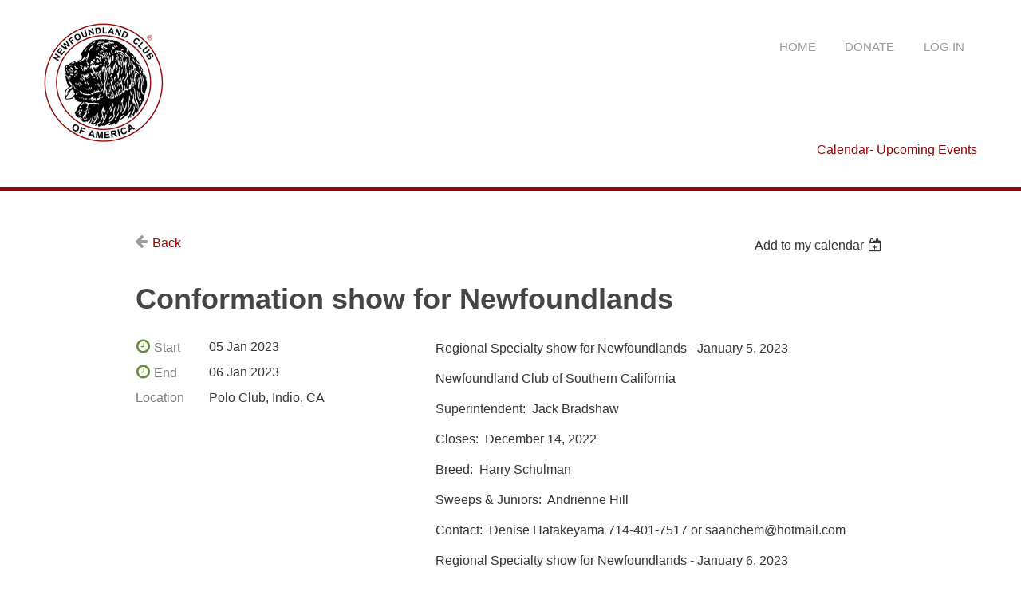

--- FILE ---
content_type: text/html; charset=utf-8
request_url: https://members.ncanewfs.org/event-4968167
body_size: 5819
content:
<!DOCTYPE html>
<!--[if lt IE 7 ]><html lang="en" class="no-js ie6 "><![endif]-->
<!--[if IE 7 ]><html lang="en" class="no-js ie7 "> <![endif]-->
<!--[if IE 8 ]><html lang="en" class="no-js ie8 "> <![endif]-->
<!--[if IE 9 ]><html lang="en" class="no-js ie9 "><![endif]-->
<!--[if (gt IE 9)|!(IE)]><!--><html lang="en" class="no-js "> <!--<![endif]-->
  <head id="Head1">
		<link rel="stylesheet" type="text/css" href="https://kit-pro.fontawesome.com/releases/latest/css/pro.min.css" />
<meta name="viewport" content="width=device-width, initial-scale=1">
<link href="https://members.ncanewfs.org/BuiltTheme/clean_lines_skyscrape.v3.1/3df4a9ce/Styles/combined.css" rel="stylesheet" type="text/css" /><link href="https://members.ncanewfs.org/resources/theme/customStyles.css?t=637702732794680000" rel="stylesheet" type="text/css" /><link href="https://members.ncanewfs.org/resources/theme/user.css?t=637702733040000000" rel="stylesheet" type="text/css" /><link href="https://live-sf.wildapricot.org/WebUI/built9.12.1-8e232c8/scripts/public/react/index-84b33b4.css" rel="stylesheet" type="text/css" /><link href="https://live-sf.wildapricot.org/WebUI/built9.12.1-8e232c8/css/shared/ui/shared-ui-compiled.css" rel="stylesheet" type="text/css" /><script type="text/javascript" language="javascript" id="idJavaScriptEnvironment">var bonaPage_BuildVer='9.12.1-8e232c8';
var bonaPage_AdminBackendUrl = '/admin/';
var bonaPage_StatRes='https://live-sf.wildapricot.org/WebUI/';
var bonaPage_InternalPageType = { isUndefinedPage : false,isWebPage : false,isAdminPage : false,isDialogPage : false,isSystemPage : true,isErrorPage : false,isError404Page : false };
var bonaPage_PageView = { isAnonymousView : true,isMemberView : false,isAdminView : false };
var WidgetMode = 0;
var bonaPage_IsUserAnonymous = true;
var bonaPage_ThemeVer='3df4a9ce637702733040000000637702732794680000'; var bonaPage_ThemeId = 'clean_lines_skyscrape.v3.1'; var bonaPage_ThemeVersion = '3.1';
var bonaPage_id='18008'; version_id='';
if (bonaPage_InternalPageType && (bonaPage_InternalPageType.isSystemPage || bonaPage_InternalPageType.isWebPage) && window.self !== window.top) { var success = true; try { var tmp = top.location.href; if (!tmp) { top.location = self.location; } } catch (err) { try { if (self != top) { top.location = self.location; } } catch (err) { try { if (self != top) { top = self; } success = false; } catch (err) { success = false; } } success = false; } if (!success) { window.onload = function() { document.open('text/html', 'replace'); document.write('<ht'+'ml><he'+'ad></he'+'ad><bo'+'dy><h1>Wrong document context!</h1></bo'+'dy></ht'+'ml>'); document.close(); } } }
try { function waMetricsGlobalHandler(args) { if (WA.topWindow.waMetricsOuterGlobalHandler && typeof(WA.topWindow.waMetricsOuterGlobalHandler) === 'function') { WA.topWindow.waMetricsOuterGlobalHandler(args); }}} catch(err) {}
 try { if (parent && parent.BonaPage) parent.BonaPage.implementBonaPage(window); } catch (err) { }
try { document.write('<style type="text/css"> .WaHideIfJSEnabled, .HideIfJSEnabled { display: none; } </style>'); } catch(err) {}
var bonaPage_WebPackRootPath = 'https://live-sf.wildapricot.org/WebUI/built9.12.1-8e232c8/scripts/public/react/';</script><script type="text/javascript" language="javascript" src="https://live-sf.wildapricot.org/WebUI/built9.12.1-8e232c8/scripts/shared/bonapagetop/bonapagetop-compiled.js" id="idBonaPageTop"></script><script type="text/javascript" language="javascript" src="https://live-sf.wildapricot.org/WebUI/built9.12.1-8e232c8/scripts/public/react/index-84b33b4.js" id="ReactPublicJs"></script><script type="text/javascript" language="javascript" src="https://live-sf.wildapricot.org/WebUI/built9.12.1-8e232c8/scripts/shared/ui/shared-ui-compiled.js" id="idSharedJs"></script><script type="text/javascript" language="javascript" src="https://live-sf.wildapricot.org/WebUI/built9.12.1-8e232c8/General.js" id=""></script><script type="text/javascript" language="javascript" src="https://members.ncanewfs.org/BuiltTheme/clean_lines_skyscrape.v3.1/3df4a9ce/Scripts/combined.js" id=""></script><title>Newfoundland Club of America - Conformation show for Newfoundlands</title>
<link rel="search" type="application/opensearchdescription+xml" title="members.ncanewfs.org" href="/opensearch.ashx" /></head>
  <body id="PAGEID_18008" class="publicContentView LayoutMain">
<div class="mLayout layoutMain state1" id="mLayout">

 <!-- header zone -->
		<div class="header">
			<div class="container">
				<div class="logo">
					<a href="http://www.ncanewfs.org/"><img src="/resources/Pictures/v2NCAlogo2025_white_small.png"></a>
				</div>
				<div class="header-right">
					<span class="menu"></span>
					<div class="top-menu">
<div id="idHeaderContentHolder" data-componentId="Header" class="WaPlaceHolder WaPlaceHolderHeader" style=""><div style=""><div id="id_YZDcCxW" class="WaGadgetOnly WaGadgetLoginButton  gadgetStyleNone" style="margin-bottom:20px;" data-componentId="YZDcCxW" ><ul>
    		<li><a href="/">HOME</a></li>
    		<li><a href="/donate">DONATE</a></li>
        	<li><a class="loginBoxLinkButton" href="https://members.ncanewfs.org/Sys/Login">Log in</a></li>
        </ul>
    </div></div>
</div><div id="id_Header1" data-componentId="Header1" class="WaPlaceHolder WaPlaceHolderHeader1" style=""><div style="padding-bottom:15px;"><div id="id_NS1Quqp" class="WaGadgetOnly WaGadgetCustomHTML  gadgetStyleNone" style="" data-componentId="NS1Quqp" ><div class="gadgetStyleBody " style=""  data-areaHeight="auto">
<script>
    $(document).ready(function() {
        const queryString = window.location.search;
        const urlParams = new URLSearchParams(queryString);
        if (urlParams.has('newftide')) {
            /* Select link with an id of first and a class of big.*/
            $("div.WaGadgetLoginButton ul li:first a").attr("href","/newftidemembers");
            $("div.WaGadgetLoginButton ul li:nth-child(2)").css("display", "none");
            $("div#id_msTfpXn").css("display", "none");
        }
    });
</script>
</div>
</div></div>
</div><div id="id_Header2" data-componentId="Header2" class="WaPlaceHolder WaPlaceHolderHeader2" style=""><div style=""><div id="id_Y2J6hZs" class="WaGadgetOnly WaGadgetContent  gadgetStyleNone" style="" data-componentId="Y2J6hZs" ><div class="gadgetStyleBody gadgetContentEditableArea" style="" data-editableArea="0" data-areaHeight="auto">
<p align="right"><a href="/page-18107">Calendar- Upcoming Events</a></p></div>
</div></div>
</div></div>
				</div>
				<div class="clearfix"></div>
			</div>
		</div>
		<div class="zoneHeader2">
			<div class="container_12">
				<div class="s1_grid_12 s2_grid_12 s3_grid_12">
</div>
			</div>
		</div>
		<!-- /header zone -->

<!-- content zone -->
	<div class="zoneContent">
		<div class="container_12">
			<div class="s1_grid_12 s2_grid_12 s3_grid_12">
<div id="idPrimaryContentBlock1Content" data-componentId="Content" class="WaPlaceHolder WaPlaceHolderContent" style="background-color:transparent;"><div style="padding-top:35px;padding-right:0px;padding-bottom:35px;padding-left:0px;"><div id="id_9tOkgMr" class="WaGadgetOnly WaGadgetEvents  gadgetStyleNone WaGadgetEventsStateDetails" style="" data-componentId="9tOkgMr" >



<form method="post" action="" id="form">
<div class="aspNetHidden">
<input type="hidden" name="__VIEWSTATE" id="__VIEWSTATE" value="dP04gxlobjMpbo6rjY8BQKc/X0c+OsHFXayRlE13IgG40L7iedFDZYSA2OXqOMMROWHLvakIluYCJRKGq/3EcqugiRhi5VNX+vr7PKac9cbm0u1KLZmRk1vD+/yzmG/JDZHrIGlPXI2pLWb8rkABSMNKiLsbnUlT/lQLOtbG1CJGb5XQBfuZ1TpV5y3yywo4bjajndZejsf1MoxlbnEeK0anHa31AqQ8l2vvTjsaT08+QrX/knrkq7RFusQgJHN4EmQ4CNuzZucsoSS9cFMUkKA8ulIiuRF5G5sDAAQIsU6ItsPR" />
</div>

    
    <input type="hidden" name="FunctionalBlock1$contentModeHidden" id="FunctionalBlock1_contentModeHidden" value="1" />



       
  <div id="idEventsTitleMainContainer" class="pageTitleOuterContainer">
    <div id="idEventBackContainer" class="pageBackContainer">
      <a id="FunctionalBlock1_ctl00_eventPageViewBase_ctl00_ctl00_back" class="eventBackLink" href="javascript: history.back();">Back</a>
    </div>
      
    <div id="idEventViewSwitcher" class="pageViewSwitcherOuterContainer">
      
<div class="cornersContainer"><div class="topCorners"><div class="c1"></div><div class="c2"></div><div class="c3"></div><div class="c4"></div><div class="c5"></div></div></div>
  <div class="pageViewSwitcherContainer"><div class="d1"><div class="d2"><div class="d3"><div class="d4"><div class="d5"><div class="d6"><div class="d7"><div class="d8"><div class="d9"><div class="inner">
    <div id="init-add-event-to-calendar-dropdown-4968167" class="semantic-ui" style="color: inherit; background: transparent;"></div>
    <script>
      function initAddEventToCalendarDropDown4968167()
      {
        if (typeof window.initAddEventToCalendarDropDown !== 'function') { return; }
      
        const domNodeId = 'init-add-event-to-calendar-dropdown-4968167';
        const event = {
          id: '4968167',
          title: 'Conformation show for Newfoundlands',
          description: 'Regional Specialty show for Newfoundlands - January 5, 2023    Newfoundland Club of Southern California    Superintendent:  Jack Bradshaw    Closes:  December 14, 2022    Breed:  Harry Schulman    Sweeps &amp;amp; Juniors:  Andrienne Hill    Contact:  Denise Hatakeyama 714-401-7517 or saanchem@hotmail.com    Regional Specialty show for Newfoundlands - January 6, 2023    Breed &amp;amp; Juniors:  Lynne Hamilton    Sweeps:  Maria Arechaederra  '.replace(/\r+/g, ''),
          location: 'Polo Club, Indio, CA',
          url: window.location.href,
          allDay: 'False' === 'False',
          start: '2023-01-05T08:00:00Z', 
          end: '2023-01-07T08:00:00Z',
          sessions: [{"title":"Conformation show for Newfoundlands","start":"2023-01-05T08:00:00Z","end":"2023-01-07T08:00:00Z","allDay":true}]
        };
      
        window.initAddEventToCalendarDropDown(event, domNodeId);
      }    
    
      window.BonaPage.addPageStateHandler(window.BonaPage.PAGE_PARSED, initAddEventToCalendarDropDown4968167);

    </script>
  </div></div></div></div></div></div></div></div></div></div></div>
<div class="cornersContainer"><div class="bottomCorners"><div class="c5"></div><div class="c4"></div><div class="c3"></div><div class="c2"></div><div class="c1"></div></div></div>

    </div>
    <div class="pageTitleContainer eventsTitleContainer">
      <h1 class="pageTitle SystemPageTitle">
        Conformation show for Newfoundlands
      </h1>
    </div>
  </div>
      

      


<div class="boxOuterContainer boxBaseView"><div class="cornersContainer"><div class="topCorners"><div class="c1"></div><div class="c2"></div><div class="c3"></div><div class="c4"></div><div class="c5"></div><!--[if gt IE 6]><!--><div class="r1"><div class="r2"><div class="r3"><div class="r4"><div class="r5"></div></div></div></div></div><!--<![endif]--></div></div><div  class="boxContainer"><div class="d1"><div class="d2"><div class="d3"><div class="d4"><div class="d5"><div class="d6"><div class="d7"><div class="d8"><div class="d9"><div class="inner">
      
    <div class="boxBodyOuterContainer"><div class="cornersContainer"><div class="topCorners"><div class="c1"></div><div class="c2"></div><div class="c3"></div><div class="c4"></div><div class="c5"></div><!--[if gt IE 6]><!--><div class="r1"><div class="r2"><div class="r3"><div class="r4"><div class="r5"></div></div></div></div></div><!--<![endif]--></div></div><div  class="boxBodyContainer"><div class="d1"><div class="d2"><div class="d3"><div class="d4"><div class="d5"><div class="d6"><div class="d7"><div class="d8"><div class="d9"><div class="inner">
          
        <div class="boxBodyInfoOuterContainer boxBodyInfoViewFill"><div class="cornersContainer"><div class="topCorners"><div class="c1"></div><div class="c2"></div><div class="c3"></div><div class="c4"></div><div class="c5"></div><!--[if gt IE 6]><!--><div class="r1"><div class="r2"><div class="r3"><div class="r4"><div class="r5"></div></div></div></div></div><!--<![endif]--></div></div><div  class="boxBodyInfoContainer"><div class="d1"><div class="d2"><div class="d3"><div class="d4"><div class="d5"><div class="d6"><div class="d7"><div class="d8"><div class="d9"><div class="inner">
              
            

<div class="boxInfoContainer">
  <ul class="boxInfo">
    <li class="eventInfoStartDate">
      <label class="eventInfoBoxLabel">Start</label>
      <div class="eventInfoBoxValue"><strong>05 Jan 2023</strong></div>
    </li>
    <li id="FunctionalBlock1_ctl00_eventPageViewBase_ctl00_ctl00_eventInfoBox_startTimeLi" class="eventInfoStartTime">
      <label class="eventInfoBoxLabel">&nbsp;</label>
      <div class="eventInfoBoxValue"><span><div id="FunctionalBlock1_ctl00_eventPageViewBase_ctl00_ctl00_eventInfoBox_startTimeLocalizePanel" client-tz-item="" client-tz-formatted="">

</div></span></div>
    </li>
    <li id="FunctionalBlock1_ctl00_eventPageViewBase_ctl00_ctl00_eventInfoBox_endDateLi" class="eventInfoEndDate">
      <label class="eventInfoBoxLabel">End</label>
      <div class="eventInfoBoxValue"><span>06 Jan 2023</span></div>
    </li>
    <li id="FunctionalBlock1_ctl00_eventPageViewBase_ctl00_ctl00_eventInfoBox_endTimeLi" class="eventInfoEndTime">
      <label class="eventInfoBoxLabel">&nbsp;</label>
      <div class="eventInfoBoxValue"><span><div id="FunctionalBlock1_ctl00_eventPageViewBase_ctl00_ctl00_eventInfoBox_endTimeLocalizePanel" client-tz-item="" client-tz-formatted="">

</div></span></div>
    </li>
    
    
    <li id="FunctionalBlock1_ctl00_eventPageViewBase_ctl00_ctl00_eventInfoBox_locationLi" class="eventInfoLocation">
      <label class="eventInfoBoxLabel">Location</label>
      <div class="eventInfoBoxValue"><span>Polo Club, Indio, CA</span></div>
    </li>
    
    
  </ul>
</div>

            
<div class="registrationInfoContainer">
  
  
</div>

              
            
              
            

            
                
            
              
          <div class="clearEndContainer"></div></div></div></div></div></div></div></div></div></div></div></div><div class="cornersContainer"><div class="bottomCorners"><!--[if gt IE 6]><!--><div class="r1"><div class="r2"><div class="r3"><div class="r4"><div class="r5"></div></div></div></div></div><!--<![endif]--><div class="c5"></div><div class="c4"></div><div class="c3"></div><div class="c2"></div><div class="c1"></div></div></div></div>

          <div class="boxBodyContentOuterContainer"><div class="cornersContainer"><div class="topCorners"><div class="c1"></div><div class="c2"></div><div class="c3"></div><div class="c4"></div><div class="c5"></div><!--[if gt IE 6]><!--><div class="r1"><div class="r2"><div class="r3"><div class="r4"><div class="r5"></div></div></div></div></div><!--<![endif]--></div></div><div  class="boxBodyContentContainer fixedHeight"><div class="d1"><div class="d2"><div class="d3"><div class="d4"><div class="d5"><div class="d6"><div class="d7"><div class="d8"><div class="d9"><div class="inner gadgetEventEditableArea">
                  <p>Regional Specialty show for Newfoundlands - January 5, 2023</p>

<p>Newfoundland Club of Southern California</p>

<p>Superintendent:&nbsp; Jack Bradshaw</p>

<p>Closes:&nbsp; December 14, 2022</p>

<p>Breed:&nbsp; Harry Schulman</p>

<p>Sweeps &amp; Juniors:&nbsp; Andrienne Hill</p>

<p>Contact:&nbsp; Denise Hatakeyama 714-401-7517 or saanchem@hotmail.com</p>

<p>Regional Specialty show for Newfoundlands - January 6, 2023</p>

<p>Breed &amp; Juniors:&nbsp; Lynne Hamilton</p>

<p>Sweeps:&nbsp; Maria Arechaederra</p>
              <div class="clearEndContainer"></div></div></div></div></div></div></div></div></div></div></div></div><div class="cornersContainer"><div class="bottomCorners"><!--[if gt IE 6]><!--><div class="r1"><div class="r2"><div class="r3"><div class="r4"><div class="r5"></div></div></div></div></div><!--<![endif]--><div class="c5"></div><div class="c4"></div><div class="c3"></div><div class="c2"></div><div class="c1"></div></div></div></div>
        
      <div class="clearEndContainer"></div></div></div></div></div></div></div></div></div></div></div></div><div class="cornersContainer"><div class="bottomCorners"><!--[if gt IE 6]><!--><div class="r1"><div class="r2"><div class="r3"><div class="r4"><div class="r5"></div></div></div></div></div><!--<![endif]--><div class="c5"></div><div class="c4"></div><div class="c3"></div><div class="c2"></div><div class="c1"></div></div></div></div>
       
  <div class="clearEndContainer"></div></div></div></div></div></div></div></div></div></div></div></div><div class="cornersContainer"><div class="bottomCorners"><!--[if gt IE 6]><!--><div class="r1"><div class="r2"><div class="r3"><div class="r4"><div class="r5"></div></div></div></div></div><!--<![endif]--><div class="c5"></div><div class="c4"></div><div class="c3"></div><div class="c2"></div><div class="c1"></div></div></div></div>



<script>
    var isBatchWizardRegistration = false;
    if (isBatchWizardRegistration) 
    {
        var graphqlOuterEndpoint = '/sys/api/graphql';;
        var batchEventRegistrationWizard = window.createBatchEventRegistrationWizard(graphqlOuterEndpoint);
        
        batchEventRegistrationWizard.openWizard({
            eventId: 4968167
        });
    }
</script>

 

  
<div class="aspNetHidden">

	<input type="hidden" name="__VIEWSTATEGENERATOR" id="__VIEWSTATEGENERATOR" value="2AE9EEA8" />
</div></form></div></div>
</div></div>
		</div>
	</div>
	<!-- /content zone -->

<!-- footer zone -->
		<div class="zoneFooter1">
			<div class="container_12">
				<div class="s1_grid_12 s2_grid_12 s3_grid_12">
</div>
			</div>
		</div>
		<div class="zoneFooter2">
			<div class="container_12">
				<div class="s1_grid_12 s2_grid_12 s3_grid_12">
</div>
			</div>
		</div>
		<div class="zoneFooter3">
			<div class="container_12">
				<div class="s1_grid_12 s2_grid_12 s3_grid_12">
<div id="id_Footer2" data-componentId="Footer2" class="WaPlaceHolder WaPlaceHolderFooter2" style=""><div style=""><div id="id_zM6eEvQ" class="WaGadgetOnly WaGadgetContent  gadgetStyleNone" style="" data-componentId="zM6eEvQ" ><div class="gadgetStyleBody gadgetContentEditableArea" style="" data-editableArea="0" data-areaHeight="auto">
<font color="#FFFFFF" face="Roboto, sans-serif"><p align="center"><a href="https://www.ncanewfs.org/">NCA Home</a><span style="background-color: rgb(26, 26, 26);"><font face="Roboto, sans-serif">&nbsp;&#8226;&nbsp;</font></span><a href="https://www.ncanewfs.org/privacy.html"><font color="#FFFFFF" face="Roboto, sans-serif">Privacy</font></a><span style="background-color: rgb(26, 26, 26);"><font face="Roboto, sans-serif">&nbsp;&#8226;&nbsp;</font></span><a href="https://www.ncanewfs.org/legal.html"><font color="#FFFFFF" face="Roboto, sans-serif">Legal</font></a><span style="background-color: rgb(26, 26, 26);"><font face="Roboto, sans-serif">&nbsp;&#8226;&nbsp;</font></span><a href="https://www.ncanewfs.org/contacts.html"><font color="#FFFFFF" face="Roboto, sans-serif">Contact</font></a><span style="background-color: rgb(26, 26, 26);"><font face="Roboto, sans-serif">&nbsp;&#8226; Copyright © 2024</font></span></p></font></div>
</div></div>
</div></div>
				<div class="s1_grid_12 s2_grid_12 s3_grid_12">
<div id="idFooterPoweredByContainer">
	<span id="idFooterPoweredByWA">
Powered by <a href="http://www.wildapricot.com" target="_blank">Wild Apricot</a> Membership Software</span>
</div>
</div>
			</div>
		</div>
		<!-- /footer zone -->

<div id="idCustomJsContainer" class="cnCustomJsContainer">
<!-- Google tag (gtag.js) -->
<script async src="https://www.googletagmanager.com/gtag/js?id=G-K2TL6JPFTS">
try
{
    
}
catch(err)
{}</script>
<script>
try
{
    
  window.dataLayer = window.dataLayer || [];
  function gtag(){dataLayer.push(arguments);}
  gtag('js', new Date());

  gtag('config', 'G-K2TL6JPFTS');

}
catch(err)
{}</script>
<script type="text/javascript" src="//maps.googleapis.com/maps/api/js?key=AIzaSyDXwOyDdb_EvUHeMwtKIpLePqGZhMh8JqQ&libraries=places&sensor=false">
try
{
    
}
catch(err)
{}</script>
<script type="text/javascript">
try
{
    

    $(document).ready(function() {
         
      $("#FunctionalBlock1_ctl00_memberApplicationMain_ctl00_stepTemplate_wizardMemberForm_memberForm_memberFormRepeater_ctl13_TextBox8043944, #FunctionalBlock1_ctl00_ctl00_MemberForm_memberFormRepeater_ctl17_TextBox8043944").each(function() {

        var component_input_map = {
          street_number: "#FunctionalBlock1_ctl00_memberApplicationMain_ctl00_stepTemplate_wizardMemberForm_memberForm_memberFormRepeater_ctl13_TextBox8043944, #FunctionalBlock1_ctl00_ctl00_MemberForm_memberFormRepeater_ctl17_TextBox8043944",
          route: "#FunctionalBlock1_ctl00_memberApplicationMain_ctl00_stepTemplate_wizardMemberForm_memberForm_memberFormRepeater_ctl14_TextBox8043945, #FunctionalBlock1_ctl00_ctl00_MemberForm_memberFormRepeater_ctl17_TextBox8043944",
          locality: "#FunctionalBlock1_ctl00_memberApplicationMain_ctl00_stepTemplate_wizardMemberForm_memberForm_memberFormRepeater_ctl15_TextBox8043947, #FunctionalBlock1_ctl00_ctl00_MemberForm_memberFormRepeater_ctl19_TextBox8043947",
          administrative_area_level_1: "#FunctionalBlock1_ctl00_memberApplicationMain_ctl00_stepTemplate_wizardMemberForm_memberForm_memberFormRepeater_ctl16_DropDownList8171557, #FunctionalBlock1_ctl00_ctl00_MemberForm_memberFormRepeater_ctl20_DropDownList8171557",
          country: "#FunctionalBlock1_ctl00_memberApplicationMain_ctl00_stepTemplate_wizardMemberForm_memberForm_memberFormRepeater_ctl17_DropDownList8043949, #FunctionalBlock1_ctl00_ctl00_MemberForm_memberFormRepeater_ctl21_DropDownList8043949",
          postal_code: "#FunctionalBlock1_ctl00_memberApplicationMain_ctl00_stepTemplate_wizardMemberForm_memberForm_memberFormRepeater_ctl18_TextBox8043950, #FunctionalBlock1_ctl00_ctl00_MemberForm_memberFormRepeater_ctl22_TextBox8043950",
          postal_code_suffix: "#FunctionalBlock1_ctl00_memberApplicationMain_ctl00_stepTemplate_wizardMemberForm_memberForm_memberFormRepeater_ctl19_TextBox8043960, #FunctionalBlock1_ctl00_ctl00_MemberForm_memberFormRepeater_ctl23_TextBox8043960"
        };

        var autocomplete = new google.maps.places.Autocomplete(this);
        $(this).attr("placeholder", "");

        google.maps.event.addListener(autocomplete, "place_changed", function() {
          var place = autocomplete.getPlace();

          // Clear out existing input values
          $.each(component_input_map, function(k, v) { $(v).val("") });

          for (var i = 0; i < place.address_components.length; i++) {
            var type = place.address_components[i].types[0];
            if (component_input_map[type]) {
              var input = $(component_input_map[type]);
              var val = place.address_components[i]["short_name"];
              if (input.is("select")) {
                // select box - select by text instead of value
                var shortval = val;
                var longval = place.address_components[i]["long_name"];
                val = input.find("option").filter(function () { return $(this).html() == shortval || $(this).html() == longval; }).val();
                input.val( val );
              } else if (input.val()) {
                // Append value
                input.val( input.val() + " " + val );
              } else {
                input.val( val );
              }
            }
          } // ~for

        });

      }); // each
    }); // document: ready


}
catch(err)
{}</script></div>
</div></body>
</html>
<script type="text/javascript">if (window.BonaPage && BonaPage.setPageState) { BonaPage.setPageState(BonaPage.PAGE_PARSED); }</script>

--- FILE ---
content_type: text/css
request_url: https://members.ncanewfs.org/resources/theme/user.css?t=637702733040000000
body_size: 1685
content:
body{
  font-family: 'Roboto', sans-serif;
}
.container {
  padding-right: 15px;
  padding-left: 15px;
  margin-right: auto;
  margin-left: auto;
}
@media (min-width: 768px) {
  .container {
    width: 750px;
  }
}
@media (min-width: 992px) {
  .container {
    width: 970px;
  }
}
@media (min-width: 1200px) {
  .container {
    width: 1170px;
  }
}

.header {
  border-bottom: 5px solid #900909;
  padding: 1em 0;
}
.logo{
	float:left;
	margin-top: 13px;
}
.header-right{
	float:right;
}
.header-right h4 {
	color: #ffffff !important;
	font-size: 2.1em;
	font-weight: 700;
	text-align: right;
	margin-bottom: 31px;
}
i.phone {
	width: 35px;
	height: 35px;
	background: url('../images/img-sprite.png') no-repeat 0px 0px;
	display: inline-block;
	vertical-align: sub;
	margin-right: 5px; 
}
.top-menu ul li{
	display:inline-block;
	margin: 0 0.8em;
}
.top-menu ul li:nth-child(6) {
	margin-right: 0;
}
.top-menu ul li a:nth-child(6) {
	padding-right:0;
}
.top-menu ul li a {
	text-decoration: none;
	color: #999 !important;
	text-transform: uppercase;
	font-weight: 500;
	font-size: 1.1em;
	padding: 10px 5px;
}
.top-menu ul li a.active {
	border-bottom:5px solid #900909;
	color:#900909;
}
.top-menu ul li a:hover {
	border-bottom:5px solid #900909;
	color:#900909;
}
a {
  color: #900909;
}
a:hover {
  color: #900909;
}
a:visited {
  color: #900909
}
.sum, .totalBalance {
  color: #900909;
}

div.menuInner {
    background: #F6F6F6;
    opacity: 0.5;
}

.zoneFooter2 {
    background: #F6F6F6;
}
.zoneFooter3 {
    background: #000000;
    color: #FFFFFF;
}

/* Hide member tabs */
#memberFieldsContainerShowLink, #membeSubscriptionsShowLink, #memberPhotoGalleryShowLink {
  display: none;
}

.gadgetStyle003 .gadgetStyleTitle {
    padding: 25px 30px 20px 30px;
    color: #900909;
    font: normal 24px Tahoma, sans-serif;
    background: transparent;
}

.gadgetStyle003 .gadgetStyleBody {
    padding: 20px 30px 25px 30px;
    background: transparent;
}

.button, .nextButton, .nextButtonAutoWidth, .loginButton, .searchButton, .typeButton {
  background-color: #900909 !important;
  color: #FFFFFF !important;
}


#ctl00_ContentArea_SubmitNewPasswordBtn, #ctl00_ContentArea_CancelBtn,
#ctl00_ContentArea_submitButton, #ctl00_ContentArea_cancelButton, #ctl00_ContentArea_ConfirmBtn,
#FunctionalBlock1_ctl00_sendButton, #FunctionalBlock1_ctl00_cancelButton,
#ctl00_ContentArea_SubmitBtn {
  background-color: #900909 !important;
}

/* Hide membership level upgrade button */
#FunctionalBlock1_ctl00_ctl00_Membership_levelUpgradeButton {
  display: none;
}

/* Hide the renewal box for lapsed members */
#FunctionalBlock1_ctl00_ctl00_Membership_lapsedMessageBox_idConfirmWindow {
  display: none;
}

.WaGadgetLoginButton .loginBoxLinkContainer .loginBoxLinkButton {
  background-color: #900909;
}

.WaGadgetBreadcrumbs ul li.last {
  color: #900909;
}

.WaPlaceHolderFooter2 a {
  color: #fff;
}
.WaPlaceHolderFooter2 a:visited {
  color: #fff;
}

.cnFooterPoweredByContainer {
  display: none;
}

#idFooterPoweredByWA {
  display: none;
}

a.stylizedButton.buttonStyle001 {
  background-color: #900909;
  color: #FFFFFF;
}

a.stylizedButton.buttonStyle002 {
  background-color: #E9E581;
  color: #000000;
}

.navigationOuterContainer .navigationContainer .left input.nextButton{
background-color: #900909;
color: #FFFFFF;
}
 
.navigationOuterContainer .navigationContainer .right input.nextButton{
background-color: #900909;
color: #FFFFFF;
}

td.cellContainer.cell2Container {
  background: #F2F2F2;
}

.renewalHide {
  height: 10px;
  overflow: hidden;
}

/* This hides the invoices link so people can't pay invoices without going thru renewal flow */
li#invoicesShowLink {
   display: none;
}

/* This also hides another way that people can access invoices directly */
div#invoicesAndPaymentsMainContainer {
   height: 1px;
   overflow: hidden;
}

/* One more invoice container that needs to be hidden */
div#contentBalancePanelId {
  display: none;
}

/* Another hidden container for invoices */
/*
div#idMemberProfileContainer.formOuterContainer {
   display: none;
}
*/

/* This hides the "RENEWAL" button on the profile page */
.profileMainOuterContainer #idExpirationDateContainerHolder .actionButtonContainer {
   display: none;
}

div#FunctionalBlock1_ctl00_ctl00_Membership_renewalUnpaidMessageBox_idConfirmWindowStyle {
   height: 1px;
   overflow:hidden;
}